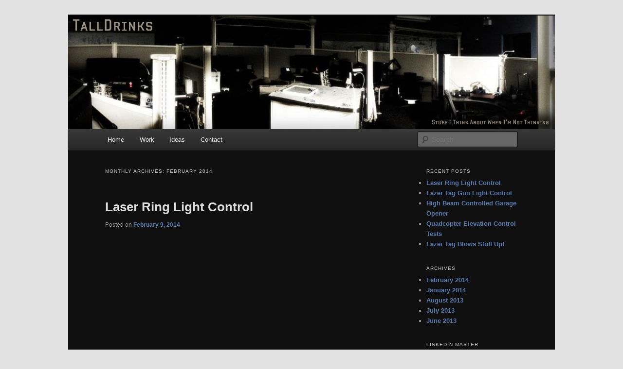

--- FILE ---
content_type: text/html; charset=UTF-8
request_url: http://talldrinks.com/?m=201402
body_size: 3260
content:
<!DOCTYPE html>
<!--[if IE 6]>
<html id="ie6" lang="en-US">
<![endif]-->
<!--[if IE 7]>
<html id="ie7" lang="en-US">
<![endif]-->
<!--[if IE 8]>
<html id="ie8" lang="en-US">
<![endif]-->
<!--[if !(IE 6) | !(IE 7) | !(IE 8)  ]><!-->
<html lang="en-US">
<!--<![endif]-->
<head>
<meta charset="UTF-8" />
<meta name="viewport" content="width=device-width" />
<title>February | 2014 | TallDrinks</title>
<link rel="profile" href="http://gmpg.org/xfn/11" />
<link rel="stylesheet" type="text/css" media="all" href="http://talldrinks.com/wp-content/themes/twentyeleven/style.css" />
<link rel="pingback" href="http://talldrinks.com/xmlrpc.php" />
<!--[if lt IE 9]>
<script src="http://talldrinks.com/wp-content/themes/twentyeleven/js/html5.js" type="text/javascript"></script>
<![endif]-->
<link rel="alternate" type="application/rss+xml" title="TallDrinks &raquo; Feed" href="http://talldrinks.com/?feed=rss2" />
<link rel="alternate" type="application/rss+xml" title="TallDrinks &raquo; Comments Feed" href="http://talldrinks.com/?feed=comments-rss2" />
<link rel='stylesheet' id='jquery.prettyphoto-css'  href='http://talldrinks.com/wp-content/plugins/wp-video-lightbox/css/prettyPhoto.css?ver=3.5.2' type='text/css' media='all' />
<link rel='stylesheet' id='video-lightbox-css'  href='http://talldrinks.com/wp-content/plugins/wp-video-lightbox/wp-video-lightbox.css?ver=3.5.2' type='text/css' media='all' />
<link rel='stylesheet' id='dark-css'  href='http://talldrinks.com/wp-content/themes/twentyeleven/colors/dark.css' type='text/css' media='all' />
<script type='text/javascript' src='http://talldrinks.com/wp-includes/js/jquery/jquery.js?ver=1.8.3'></script>
<script type='text/javascript' src='http://talldrinks.com/wp-content/plugins/wp-video-lightbox/js/jquery.prettyPhoto.js?ver=3.1.4'></script>
<script type='text/javascript' src='http://talldrinks.com/wp-content/plugins/wp-video-lightbox/js/video-lightbox.js?ver=3.1.4'></script>
<link rel="EditURI" type="application/rsd+xml" title="RSD" href="http://talldrinks.com/xmlrpc.php?rsd" />
<link rel="wlwmanifest" type="application/wlwmanifest+xml" href="http://talldrinks.com/wp-includes/wlwmanifest.xml" /> 
<meta name="generator" content="WordPress 3.5.2" />
	<style>
		/* Link color */
		a,
		#site-title a:focus,
		#site-title a:hover,
		#site-title a:active,
		.entry-title a:hover,
		.entry-title a:focus,
		.entry-title a:active,
		.widget_twentyeleven_ephemera .comments-link a:hover,
		section.recent-posts .other-recent-posts a[rel="bookmark"]:hover,
		section.recent-posts .other-recent-posts .comments-link a:hover,
		.format-image footer.entry-meta a:hover,
		#site-generator a:hover {
			color: #597cb2;
		}
		section.recent-posts .other-recent-posts .comments-link a:hover {
			border-color: #597cb2;
		}
		article.feature-image.small .entry-summary p a:hover,
		.entry-header .comments-link a:hover,
		.entry-header .comments-link a:focus,
		.entry-header .comments-link a:active,
		.feature-slider a.active {
			background-color: #597cb2;
		}
	</style>
	<style type="text/css">
			#site-title,
		#site-description {
			position: absolute !important;
			clip: rect(1px 1px 1px 1px); /* IE6, IE7 */
			clip: rect(1px, 1px, 1px, 1px);
		}
		</style>
	<style type="text/css" id="custom-background-css">
body.custom-background { background-color: #e2e2e2; }
</style>
</head>

<body class="archive date custom-background single-author two-column right-sidebar">
<div id="page" class="hfeed">
	<header id="branding" role="banner">
			<hgroup>
				<h1 id="site-title"><span><a href="http://talldrinks.com/" title="TallDrinks" rel="home">TallDrinks</a></span></h1>
				<h2 id="site-description">Stuff I Think About When I&#039;m Not Thinking</h2>
			</hgroup>

						<a href="http://talldrinks.com/">
									<img src="http://talldrinks.com/wp-content/uploads/2013/07/cropped-header.jpg" width="1000" height="234" alt="" />
							</a>
			
							<div class="only-search with-image">
					<form method="get" id="searchform" action="http://talldrinks.com/">
		<label for="s" class="assistive-text">Search</label>
		<input type="text" class="field" name="s" id="s" placeholder="Search" />
		<input type="submit" class="submit" name="submit" id="searchsubmit" value="Search" />
	</form>
				</div>
			
			<nav id="access" role="navigation">
				<h3 class="assistive-text">Main menu</h3>
								<div class="skip-link"><a class="assistive-text" href="#content" title="Skip to primary content">Skip to primary content</a></div>
				<div class="skip-link"><a class="assistive-text" href="#secondary" title="Skip to secondary content">Skip to secondary content</a></div>
								<div class="menu"><ul><li ><a href="http://talldrinks.com/" title="Home">Home</a></li><li class="page_item page-item-22"><a href="http://talldrinks.com/?page_id=22">Work</a></li><li class="page_item page-item-260"><a href="http://talldrinks.com/?page_id=260">Ideas</a></li><li class="page_item page-item-25"><a href="http://talldrinks.com/?page_id=25">Contact</a></li></ul></div>
			</nav><!-- #access -->
	</header><!-- #branding -->


	<div id="main">

		<section id="primary">
			<div id="content" role="main">

			
				<header class="page-header">
					<h1 class="page-title">
													Monthly Archives: <span>February 2014</span>											</h1>
				</header>

				
								
					
	<article id="post-550" class="post-550 post type-post status-publish format-standard hentry category-uncategorized">
		<header class="entry-header">
						<h1 class="entry-title"><a href="http://talldrinks.com/?p=550" title="Permalink to Laser Ring Light Control" rel="bookmark">Laser Ring Light Control</a></h1>
			
						<div class="entry-meta">
				<span class="sep">Posted on </span><a href="http://talldrinks.com/?p=550" title="7:03 am" rel="bookmark"><time class="entry-date" datetime="2014-02-09T07:03:24+00:00">February 9, 2014</time></a><span class="by-author"> <span class="sep"> by </span> <span class="author vcard"><a class="url fn n" href="http://talldrinks.com/?author=1" title="View all posts by ajeromin" rel="author">ajeromin</a></span></span>			</div><!-- .entry-meta -->
			
					</header><!-- .entry-header -->

				<div class="entry-content">
			<p><iframe width="584" height="329" src="http://www.youtube.com/embed/Xf5Hu0wOk3g?feature=oembed" frameborder="0" allowfullscreen></iframe></p>
<p><a href="http://talldrinks.com/wp-content/uploads/2014/02/Photo-Feb-08-8-25-30-PM.jpg"><img class="alignnone size-large wp-image-543" alt="Photo Feb 08, 8 25 30 PM" src="http://talldrinks.com/wp-content/uploads/2014/02/Photo-Feb-08-8-25-30-PM-1024x768.jpg" width="584" height="438" /></a></p>
<p><blockquote></blockquote></p>					</div><!-- .entry-content -->
		
		<footer class="entry-meta">
												<span class="cat-links">
				<span class="entry-utility-prep entry-utility-prep-cat-links">Posted in</span> <a href="http://talldrinks.com/?cat=1" title="View all posts in Uncategorized" rel="category">Uncategorized</a>			</span>
															
			
					</footer><!-- .entry-meta -->
	</article><!-- #post-550 -->

				
					
	<article id="post-548" class="post-548 post type-post status-publish format-standard hentry category-uncategorized">
		<header class="entry-header">
						<h1 class="entry-title"><a href="http://talldrinks.com/?p=548" title="Permalink to Lazer Tag Gun Light Control" rel="bookmark">Lazer Tag Gun Light Control</a></h1>
			
						<div class="entry-meta">
				<span class="sep">Posted on </span><a href="http://talldrinks.com/?p=548" title="7:01 am" rel="bookmark"><time class="entry-date" datetime="2014-02-09T07:01:17+00:00">February 9, 2014</time></a><span class="by-author"> <span class="sep"> by </span> <span class="author vcard"><a class="url fn n" href="http://talldrinks.com/?author=1" title="View all posts by ajeromin" rel="author">ajeromin</a></span></span>			</div><!-- .entry-meta -->
			
					</header><!-- .entry-header -->

				<div class="entry-content">
			<p><iframe width="584" height="329" src="http://www.youtube.com/embed/tF0uw_b8d7M?feature=oembed" frameborder="0" allowfullscreen></iframe></p>
<p><a href="http://talldrinks.com/wp-content/uploads/2014/02/Photo-Feb-08-8-23-50-PM.jpg"><img class="alignnone size-large wp-image-541" alt="Photo Feb 08, 8 23 50 PM" src="http://talldrinks.com/wp-content/uploads/2014/02/Photo-Feb-08-8-23-50-PM-1024x768.jpg" width="584" height="438" /></a> <a href="http://talldrinks.com/wp-content/uploads/2014/02/Photo-Feb-08-8-24-24-PM.jpg"><img class="alignnone size-large wp-image-542" alt="Photo Feb 08, 8 24 24 PM" src="http://talldrinks.com/wp-content/uploads/2014/02/Photo-Feb-08-8-24-24-PM-1024x768.jpg" width="584" height="438" /></a></p>
<p><blockquote></blockquote></p>					</div><!-- .entry-content -->
		
		<footer class="entry-meta">
												<span class="cat-links">
				<span class="entry-utility-prep entry-utility-prep-cat-links">Posted in</span> <a href="http://talldrinks.com/?cat=1" title="View all posts in Uncategorized" rel="category">Uncategorized</a>			</span>
															
			
					</footer><!-- .entry-meta -->
	</article><!-- #post-548 -->

				
					
	<article id="post-536" class="post-536 post type-post status-publish format-standard hentry category-uncategorized">
		<header class="entry-header">
						<h1 class="entry-title"><a href="http://talldrinks.com/?p=536" title="Permalink to High Beam Controlled Garage Opener" rel="bookmark">High Beam Controlled Garage Opener</a></h1>
			
						<div class="entry-meta">
				<span class="sep">Posted on </span><a href="http://talldrinks.com/?p=536" title="6:49 am" rel="bookmark"><time class="entry-date" datetime="2014-02-09T06:49:40+00:00">February 9, 2014</time></a><span class="by-author"> <span class="sep"> by </span> <span class="author vcard"><a class="url fn n" href="http://talldrinks.com/?author=1" title="View all posts by ajeromin" rel="author">ajeromin</a></span></span>			</div><!-- .entry-meta -->
			
					</header><!-- .entry-header -->

				<div class="entry-content">
			<p><iframe width="584" height="329" src="http://www.youtube.com/embed/M2rQwudlMjo?feature=oembed" frameborder="0" allowfullscreen></iframe></p>
<p><iframe width="584" height="329" src="http://www.youtube.com/embed/81bWEjWhKe0?feature=oembed" frameborder="0" allowfullscreen></iframe></p>
<p><a href="http://talldrinks.com/wp-content/uploads/2014/02/Photo-Feb-08-8-22-31-PM.jpg"><img class="alignnone size-large wp-image-539" alt="Photo Feb 08, 8 22 31 PM" src="http://talldrinks.com/wp-content/uploads/2014/02/Photo-Feb-08-8-22-31-PM-1024x768.jpg" width="584" height="438" /></a> <a href="http://talldrinks.com/wp-content/uploads/2014/02/Photo-Feb-08-8-22-51-PM.jpg"><img class="alignnone size-large wp-image-540" alt="Photo Feb 08, 8 22 51 PM" src="http://talldrinks.com/wp-content/uploads/2014/02/Photo-Feb-08-8-22-51-PM-1024x768.jpg" width="584" height="438" /></a></p>
<p><blockquote></blockquote></p>					</div><!-- .entry-content -->
		
		<footer class="entry-meta">
												<span class="cat-links">
				<span class="entry-utility-prep entry-utility-prep-cat-links">Posted in</span> <a href="http://talldrinks.com/?cat=1" title="View all posts in Uncategorized" rel="category">Uncategorized</a>			</span>
															
			
					</footer><!-- .entry-meta -->
	</article><!-- #post-536 -->

				
					
	<article id="post-532" class="post-532 post type-post status-publish format-standard hentry category-uncategorized">
		<header class="entry-header">
						<h1 class="entry-title"><a href="http://talldrinks.com/?p=532" title="Permalink to Quadcopter Elevation Control Tests" rel="bookmark">Quadcopter Elevation Control Tests</a></h1>
			
						<div class="entry-meta">
				<span class="sep">Posted on </span><a href="http://talldrinks.com/?p=532" title="6:45 am" rel="bookmark"><time class="entry-date" datetime="2014-02-09T06:45:11+00:00">February 9, 2014</time></a><span class="by-author"> <span class="sep"> by </span> <span class="author vcard"><a class="url fn n" href="http://talldrinks.com/?author=1" title="View all posts by ajeromin" rel="author">ajeromin</a></span></span>			</div><!-- .entry-meta -->
			
					</header><!-- .entry-header -->

				<div class="entry-content">
			<p><iframe width="584" height="329" src="http://www.youtube.com/embed/Lm8Esw8aWJE?feature=oembed" frameborder="0" allowfullscreen></iframe></p>
<p><iframe width="584" height="329" src="http://www.youtube.com/embed/0xutMJHNQzs?feature=oembed" frameborder="0" allowfullscreen></iframe></p>
<p><iframe width="584" height="329" src="http://www.youtube.com/embed/B5dJCIiRYSY?feature=oembed" frameborder="0" allowfullscreen></iframe></p>
<p><blockquote></blockquote></p>					</div><!-- .entry-content -->
		
		<footer class="entry-meta">
												<span class="cat-links">
				<span class="entry-utility-prep entry-utility-prep-cat-links">Posted in</span> <a href="http://talldrinks.com/?cat=1" title="View all posts in Uncategorized" rel="category">Uncategorized</a>			</span>
															
			
					</footer><!-- .entry-meta -->
	</article><!-- #post-532 -->

				
				
			
			</div><!-- #content -->
		</section><!-- #primary -->

		<div id="secondary" class="widget-area" role="complementary">
					<aside id="recent-posts-2" class="widget widget_recent_entries">		<h3 class="widget-title">Recent Posts</h3>		<ul>
					<li>
				<a href="http://talldrinks.com/?p=550" title="Laser Ring Light Control">Laser Ring Light Control</a>
						</li>
					<li>
				<a href="http://talldrinks.com/?p=548" title="Lazer Tag Gun Light Control">Lazer Tag Gun Light Control</a>
						</li>
					<li>
				<a href="http://talldrinks.com/?p=536" title="High Beam Controlled Garage Opener">High Beam Controlled Garage Opener</a>
						</li>
					<li>
				<a href="http://talldrinks.com/?p=532" title="Quadcopter Elevation Control Tests">Quadcopter Elevation Control Tests</a>
						</li>
					<li>
				<a href="http://talldrinks.com/?p=509" title="Lazer Tag Blows Stuff Up!">Lazer Tag Blows Stuff Up!</a>
						</li>
				</ul>
		</aside><aside id="archives-2" class="widget widget_archive"><h3 class="widget-title">Archives</h3>		<ul>
			<li><a href='http://talldrinks.com/?m=201402' title='February 2014'>February 2014</a></li>
	<li><a href='http://talldrinks.com/?m=201401' title='January 2014'>January 2014</a></li>
	<li><a href='http://talldrinks.com/?m=201308' title='August 2013'>August 2013</a></li>
	<li><a href='http://talldrinks.com/?m=201307' title='July 2013'>July 2013</a></li>
	<li><a href='http://talldrinks.com/?m=201306' title='June 2013'>June 2013</a></li>
		</ul>
</aside><aside id="techgasp_linkedinmaster_widget-2" class="widget LinkedIn Master"><h3 class="widget-title">LinkedIn Master</h3><script src="//platform.linkedin.com/in.js" type="text/javascript">lang: en_US</script><script type="IN/Share" data-counter="right"></script>		</div><!-- #secondary .widget-area -->

	</div><!-- #main -->

	<footer id="colophon" role="contentinfo">

			

			<div id="site-generator">
								<a href="http://wordpress.org/" title="Semantic Personal Publishing Platform">Proudly powered by WordPress</a>
			</div>
	</footer><!-- #colophon -->
</div><!-- #page -->

<script type='text/javascript' src='http://s0.wp.com/wp-content/js/devicepx-jetpack.js?ver=202605'></script>

</body>
</html>